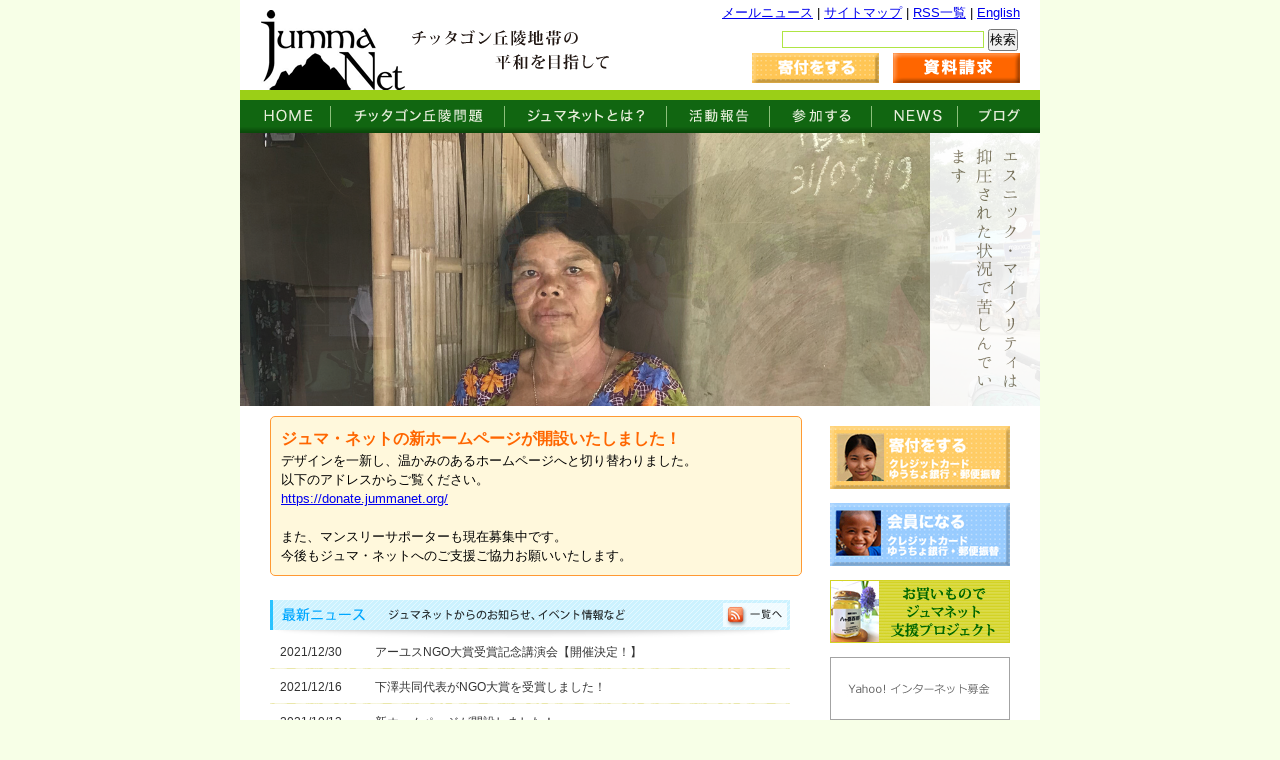

--- FILE ---
content_type: text/css
request_url: http://www.jummanet.org/css/main2.css
body_size: 5567
content:
@charset "utf-8";
/* jummanet official site   */
/* created at  2008/9/19    */
/* modified at              */


/* =========================================*/

 /* 背景色含むキーカラー指定 */








/* =========================================*/

body,div,pre,p,blockquote,
form,fieldset,input,textarea,select,option,
dl,dt,dd,ul,ol,li,h1,h2,h3,h4,h5,h6,
table,th,td,embed,object {
	margin: 0;
	padding: 0;
	vertical-align: baseline;
}

h1,h2,h3,h4,h5,h6 {
	font-style: normal;
	font-weight: normal;
	font-size: 1.0em;
}

body {
    background-color: #f7ffe7; margin:0; padding:0;
    font-family: "ＭＳ Ｐゴシック",Osaka,sans-serif;

}

img { border:0;}

/* =========================================*/

#container {
    width: 800px;
    margin-top: 0px;
    margin-left: auto;
    margin-right: auto;
    margin-bottom: 0px;
}


#container-inner {

}


/* =========================================*/

#global-header { 
	position:relative;
    width: 100%;
    height: 90px;

    background: #fff url("http://www.jummanet.org/images/logo01.gif") no-repeat scroll top left;
    
}

#global-header-logo {
    position: absolute;

    margin-top: 10px;
    margin-left: 25px;
}

#global-header-logo a {
    display: block;
    text-indent: -9999px;
    width: 150px;
    height: 80px;
}

#global-header-menu {
    position: absolute;  /* IE6用 */
	top:5px;
	right:20px;
    font-size: 0.8em;
/*
    margin-top: 30px;
    margin-left: 170px;
    width: 380px;

    padding-top: 0px;*/
}

#global-header-menu .disable {
    color: #999999;
}

#global-header-menu img {
    border: 0px;
}

#global-header-menu .rssicon {
    position: absolute;
    margin-top: 0px;
    margin-left: 5px;
}

#global-header-searchbox {
    position: absolute;  /* IE6用 */

    font-size: 0.8em;
    
    margin-top: 27px;
	right:20px;
}

#global-header-searchbox #q {
    border: 1px solid #afe544;
    width: 200px;
}

#global-header-searchbox #b {
}

#global-header-menu2 {
    position: absolute;  /* IE6用 */
	top:53px;
	right:20px;
}
#global-header-menu2 a {
	margin-left:10px
}

#fb-root { margin:0; padding:0; font-size:0; line-height:0; height:0;}
/* =========================================*/

#spacer1 {
    width: 100%;
    height: 10px;
    background-color: #CCCCCC;
}
#spacer1-green {
    width: 100%;
    height: 10px;
    background-color: #9bcf17;
}

/* =========================================*/

#global-menu {
    width: 100%;

    overflow:hidden;     /* to stop tsukinuke */
    position:relative;   /* to stop tsukinuke */
}

#global-menu-ul {
    list-style: none;
    text-align: center;
}

#global-menu-ul li {
    display: block;
    float: left;
    list-style: none;
/*    border: 1px solid #000000; */
    text-indent: -9999px;

}

#global-menu-ul li a {
    display: block;
    height: 33px;
}

/* マウスホバーは以下でＯＫ */
#global-menu-ul li.home a {
    width: 91px;
    background:url("http://www.jummanet.org/images/btn01.gif") 0px 0px;
}

#global-menu-ul li.cht a {
    width: 174px;
    background:url("http://www.jummanet.org/images/btn02.gif") 0px 0px;
}

#global-menu-ul li.about a {
    width: 162px;
    background:url("http://www.jummanet.org/images/btn03.gif") 0px 0px;
}

#global-menu-ul li.join a {
    width: 102px;
    background:url("http://www.jummanet.org/images/btn05.gif") 0px 0px;
}

#global-menu-ul li.act a {
    width: 103px;
    background:url("http://www.jummanet.org/images/btn04.gif") 0px 0px;
}

#global-menu-ul li.news a {
    width: 86px;
    background:url("http://www.jummanet.org/images/btn06.gif") 0px 0px;
}

#global-menu-ul li.dblog a {
    width: 82px; 
    background:url("http://www.jummanet.org/images/btn07.gif") 0px 0px;
}


#global-menu-ul li a:hover {
    background-position: 0px 33px;
}

#global-menu-ul li a.selected {
    background-position: 0px 33px;

}

/* 役員ブログとCHTは反転なし */
/*
#global-menu-ul li.dblog a:hover {
    background-position: 0px 0px;
}
#global-menu-ul li.cht a:hover {
    background-position: 0px 0px;
}
*/

/*
#global-menu-ul li.request a:hover {
    background-position: 0px 0px;
}

*/

/* =========================================*/

#content {
    width: 100%;
/*    border: 1px solid #0000FF; */
}

#content-inner {
    width: 100%;
    margin-left: auto;
    margin-right: auto;
    overflow:hidden;     /* to stop tsukinuke */
    position:relative;   /* to stop tsukinuke */

    background-color: #FFFFFF;
}

#content-top {
    width: 100%;
/*    height: 150px; */
/*    background-color: #CCCCCC; */
}


#content-left {
/*    border: 1px solid #000000; */
    width: 580px;  /* 10px すきまあけておく */ /*570->580*/
    float: left;
    line-height: 1.5
}

#content-right {
    background-color: #FFFFFF;
/*   #DDDDDD */
	width: 180px;/*220->180+30*/
	margin-right:30px;
   
    float: right;
}

#content-right.blogmenu {
    background-color: #FFFFFF;
}

/*インデックス追加*/
/*トピックス部分*/
.index-topics { margin-bottom:20px;}
.index-topics-box {
	position:relative;
	background-image:url(http://www.jummanet.org/images/bg_index_topics01.gif);
	width:159px;
	margin:10px 12px 0 0;
	padding:5px 3px;
	float:left;
	font-size:0.8em;
	line-height:1.4em;
	-webkit-box-shadow: 0 3px 6px -1px #777;
       -moz-box-shadow: 0 3px 6px -1px #777;
            box-shadow: 0 3px 6px -1px #777;
	}
.index-topics-head { position:absolute; left:65px; top:-16px;}
.index-topics-photo { margin:0 0 5px 2px;}
.index-topics-box h2 { color:#e6ee11; font-size:13px!important; text-align:center; font-weight:bold;}
.index-topics-box p { color:#FFF;font-size:12px!important;}
.index-topics-box .btn { color:#e6ee11;text-align:right; margin-right:3px;}
.clr { clear:both; font-size:0;}

.index-news dl {width:520px; margin:5px 0 20px 0; color:#333; font-size:0.75em;}
.index-news dt {float:left;width:105px; height:18px; text-indent:0px; text-indent:10px}
.index-news dd {margin-left:105px; margin-bottom:1px}
.index-news .line {height:3px; margin:6px 0 8px 0; font-size:0; line-height:0; background-image:url(http://www.jummanet.org/images/line01.gif);}
.index-news a { text-decoration:none; color:#333;}
.index-news a:hover { text-decoration:underline; color:#000;}
.index-news .txt01 { color:#ff6600; font-weight:bold;}
.index-news .txt02 { color:#009900; font-weight:bold;}
.index-news .txt03 { color:#ff6666; font-weight:bold;}
.index-news .txt04 { color:#0099ff; font-weight:bold;}

.index-title { position:relative;}
.index-title a { position:absolute; top:3px; right:15px; width:60px; height:22px; text-indent:-9999px; font-size:0;}

/*act分野別活動報告*/
.act-box { margin-bottom:15px}
.act-box h2 { font-size:17px; color:#474747; font-weight:bold; background-image:url(http://www.jummanet.org/images/line_title02.gif);
				background-position:-10px bottom; background-repeat:repeat-x; padding:10px 10px 15px 10px; width:500px; line-height:120%; margin-bottom:16px;}
.act-box p { font-size:12px; }
.act-link { width:570px; font-size:12px; color:#333;}
.act-link-box { float:left; width:240px; margin:0 40px 10px 0; border-top:3px solid #b7db4c;}
.act-link-box h3 { font-weight:bold; padding:10px 0 0 0; text-align:center; line-height:24px; height:35px;}
.act-link-box h3.sp2 { padding:5px 0 0 0;line-height:16px;height:40px;}
.act-link-photo { margin:0 0 10px 0}
.act-link .btn { color:#93AE3C;text-align:right; margin:5px 0 0 0;}
.act-link a { text-decoration:none; color:#93AE3C;}
.act-link a:hover { text-decoration:underline; color:#93AE3C;}

/*join*/
.join-link { width:570px; font-size:12px; color:#333;}
.join-link-box { float:left; width:240px; margin:0 40px 10px 0;}
.join-link-photo { margin:0 0 5px 0}
.join-link .btn { color:#93AE3C;text-align:right; margin:5px 0 0 0;}
.join-link a { text-decoration:none; color:#93AE3C;}
.join-link a:hover { text-decoration:underline; color:#93AE3C;}


/*右のカテゴリー部分*/
.right-category { text-align:left; background-image:url(http://www.jummanet.org/images/bg_cat01.png); background-position:bottom;
					width:180px; margin:10px 0 15px 0; font-size:11px; padding:0 0 5px 0}
.m-m { margin-top:-20px;}
.right-category .tit-category {background-image:url(http://www.jummanet.org/images/bg_cat01.png); background-position:top;
					height:22px; background-color:#b7db70; color:#FFF; font-weight:bold; font-size:12px; display:block; padding:6px 0 0 10px;}
.right-category a { text-decoration:none; color:#7e7e7e;}
.right-category a:hover { text-decoration:underline; color:#7e7e7e;}
.right-category ul { margin:10px 0 0 0;}
.right-category li { background-image:url(http://www.jummanet.org/images/point_cat01.gif); list-style-type:none; background-repeat:no-repeat; background-position:0px 2px; padding:0 0 0 15px; margin:0 0 12px 10px!important;font-size:12px!important;}

.right-category ul.ul-2nd {
    margin: 0 0 0 0px;
}

.right-category ul.ul-2nd li {
    background-image:url(http://www.jummanet.org/images/point_cat01.gif); list-style-type:none; background-repeat:no-repeat; background-position:0px 3px; padding:0 0 0 15px; margin:0 0 12px 0px!important;
}

.right-category li.li-baseof2nd {
    list-style-image: none;
    list-style-type: none;
	background-image:none!important;
}

/*アイコン付きのニュース一覧*/
.news-icon dl {width:520px; margin:5px 0 20px 0; color:#333; font-size:0.75em;}
.news-icon dt {float:left;width:155px; height:18px; text-indent:60px;}
.news-icon dd {margin-left:155px; margin-bottom:1px}
.news-icon .line {height:3px; margin:6px 0 8px 0; font-size:0; line-height:0; background-image:url(http://www.jummanet.org/images/line01.gif);}
.news-icon a { text-decoration:none; color:#333;}
.news-icon a:hover { text-decoration:underline; color:#000;}
.news-icon .txt01 { color:#ff6600; font-weight:bold;}
.news-icon .txt02 { color:#009900; font-weight:bold;}
.news-icon .txt03 { color:#ff6666; font-weight:bold;}
.news-icon .txt04 { color:#0099ff; font-weight:bold;}
.news-icon .icon01 { background-image:url(http://www.jummanet.org/images/news_news01.gif); background-repeat:no-repeat; background-position:0;}
.news-icon .icon02 { background-image:url(http://www.jummanet.org/images/news_event01.gif); background-repeat:no-repeat; background-position:0;}
.news-icon .icon03 { background-image:url(http://www.jummanet.org/images/news_osirase01.gif); background-repeat:no-repeat; background-position:0;}
.news-icon .icon04 { background-image:url(http://www.jummanet.org/images/news_bosyu01.gif); background-repeat:no-repeat; background-position:0;}


/* =========================================*/

#content-top-inner {
    width: 100%;
    height: 150px;
}

#content-top .main {
    height: 273px;
    background: #E4E4E4 url("http://www.jummanet.org/icon/categoryimage_01main.jpg") no-repeat left top;

}



#content-top .rss {
    background:url("http://www.jummanet.org/images/categoryimage_00rss.jpg") 0px 0px;
}

#content-top .sitemap {
    background:url("http://www.jummanet.org/images/categoryimage_00sitemap.jpg") 0px 0px;
}

#content-top .notice {
    background:url("http://www.jummanet.org/images/categoryimage_01notice.jpg") 0px 0px;
}

#content-top .about {
    background:url("http://www.jummanet.org/images/categoryimage_02about.jpg") 0px 0px;
}

#content-top .act {
    background:url("http://www.jummanet.org/images/categoryimage_03act.jpg") 0px 0px;
}

#content-top .act-peace {
    background:url("http://www.jummanet.org/images/categoryimage_03act_peace.jpg") 0px 0px;
}
#content-top .act-victim {
    background:url("http://www.jummanet.org/images/categoryimage_03act_victim.jpg") 0px 0px;
}
#content-top .act-notice {
    background:url("http://www.jummanet.org/images/categoryimage_03act_notice.jpg") 0px 0px;
}
#content-top .act-emergency {
    background:url("http://www.jummanet.org/images/categoryimage_03act_emergency.jpg") 0px 0px;
}
#content-top .act-tour {
    background:url("http://www.jummanet.org/images/categoryimage_03act_tour.jpg") 0px 0px;
}
#content-top .act-fr {
    background:url("http://www.jummanet.org/images/categoryimage_03act_fr.jpg") 0px 0px;
}

#content-top .cht {
    background:url("http://www.jummanet.org/images/categoryimage_04cht.jpg") 0px 0px;
}
#content-top .cht-news {
    background:url("http://www.jummanet.org/images/categoryimage_04cht_news.jpg") 0px 0px;
}

#content-top .join {
    background:url("http://www.jummanet.org/images/categoryimage_05join.jpg") 0px 0px;
}

#content-top .dblog {
    background:url("http://www.jummanet.org/images/categoryimage_06dblog.jpg") 0px 0px;
}




/* =========================================*/

#content-left-inner {
    margin-top: 10px;  /* 視覚的に右側とあわせる */
    margin-left: 30px;
    margin-right: 18px;
    background-color: #FFFFFF;

}

#content-left-inner .page-asset {
    margin-bottom: 55px;
}

#content-left-inner .page-asset .asset-header,
#content-left-inner .page-asset .asset-header2 {  /* 通常ページタイトルベース */
    margin-bottom: 18px;
    /* marginなどはh1につけたほうが横にはみ出ない */
}

.asset-header,
.asset-header2,
.asset-content,
.asset-body,
.asset-more,
.asset-footer {
    clear: both;
}

.asset-header h1, .asset-header2 h1 { /* 通常ページタイトル文 */
    background-color: #000000;
    color: #FFFFFF;

    padding: 13px 0px 13px 20px; width:520px;
    font-size: 0.8em;
    line-height: 1.1em;
}

.asset-header h1.search-result,.asset-header2 h1.search-result  { /* 活動ブログの年度別一覧 */
    background-color: #FFFFFF;
    color: #000000;
    border-top: 1px dotted #999999;
    border-bottom: 1px dotted #999999;

    padding: 13px 20px 13px 20px;
    font-size: 0.8em;
    line-height: 1.1em;
}

.asset-header h1.search-result a,.asset-header2 h1.search-result a {
    text-decoration: underline;
    color: #990066;
}


.asset-header .asset-blogheader {
    display: none;  
}/* 活動報告では表示しない */

#content-left.blogmenu .asset-blogheader {
    display: block;
    padding-top: 20px;
    height: 30px;
    width: 520px;
}

#content-left.blogmenu .asset-header h1,#content-left.blogmenu .asset-header2 h1 {
    background-color: #FFFFFF;
    color: #666666;

    padding: 20px 0px 20px 0px;
    font-size: 1em;
    font-weight: bold;
    line-height: 1.5em;

    border-top: 1px dotted #999999;
    border-bottom: 1px dotted #999999;
}

#content-left.blogmenu-notice .asset-blogheader {
    color: #33CCFF;
}
#content-left.blogmenu-chtnews .asset-blogheader {
    color: #999999;
}
#content-left.blogmenu-dblog .asset-blogheader {
    color: #990066;
}


.asset-blogheader .date {
    float: left;
    width: 300px;
}

.asset-blogheader .author {
    font-size: 0.8em; 
    float: right;
    width: 180px;
    text-align: right;
    vertical-align: middle;
}


.asset-content {
    font-size: 0.8em; 
    color: #000000;

    padding-bottom: 13px;
}

.asset-body, .asset-more {
    margin-left: 20px;
    margin-right: 20px;
}

.asset-content p {
    margin-bottom: 18px;
/*    text-indent: 1em; */
    line-height: 1.5em;
}

.asset-content h2 {
    margin-bottom: 18px;
    line-height: 1.5em;
    font-weight: bold;
}

.asset-content a {
    text-decoration: underline;
    color: #990066;
}
#content-left.blogmenu-notice .asset-content a {
    color: #33CCFF;
}
#content-left.blogmenu-dblog .asset-content a {
    color: #FFCC33;
}



.asset-content ul {
    margin-bottom: 18px;
    margin-left: 30px;
    line-height: 1.5em;
}

.asset-content dl {
    margin-bottom: 18px;
    line-height: 1.5em;
    margin-left: 30px;
}

.asset-content dl dd {
    margin-left: 30px;
    line-height: 1.5em;
}

.asset-content .rssicon {
    border: 0px;
    vertical-align: bottom;
}


.asset-content table {
    border-top:1px solid #E3E3E3 ;
    border-left:1px solid #E3E3E3 ;
    border-collapse:collapse;
    border-spacing:0;
    background-color:#ffffff;
    empty-cells:show;
}
.asset-content th {
    border-right:1px solid #E3E3E3 ;
    border-bottom:1px solid #E3E3E3 ;
    background-color:#F5F5F5;
/*    background-image:url(../img/table-back.gif);*/
    background-position:left top;
    padding:0.3em 1em;
    text-align:center;
}
.asset-content td {
    border-right:1px solid #E3E3E3 ;
    border-bottom:1px solid #E3E3E3 ;
    padding:0.3em 1em;
}

.asset-content table.noborder {
    border: 0px;
}

.asset-content table.noborder th {
    border: 0px;
}

.asset-content table.noborder td {
    border: 0px;
}


.asset-content .image.left {
    float: left;
    margin-right: 20px;
    margin-bottom: 20px; 
}

.asset-content .image.right {
    float: right;
    margin-left: 20px;
    margin-bottom: 20px; 
}



.asset-morelink {
    float: right;
    text-align: right;
}



.asset-footer {
    display: none;
}

#content-left.blogmenu .asset-footer {
    display: block;
    font-size: 0.8em; 
    color: #999999;

/*    float: right;
    width: 400px; */
    width: 520px;
    text-align: right;
}

#content-left.blogmenu .asset-footer .pagebute-before {
    float: left;
}
#content-left.blogmenu .asset-footer .pagebute-next {

}



.longdesconly .shortdesc {
    display: none;
}

.shortdesconly .longdesc {
    display: none;
}

.shortdesconly p {
    text-indent: 0;
}


/* Feedback assetからはずれている */

#trackbacks {
    font-size: 0.8em; 
    color: #000000;
    padding: 0px 0px 13px 0px;
    margin-left: 20px;
    margin-bottom: 13px;
    border: 1px solid #CCCCCC;
}

#trackbacks h2 {
    background-color: #EEEEEE;
    padding: 7px 0px 7px 20px;
    line-height: 1.1em;
}

#trackbacks .trackbacks-info {
    padding: 10px 20px 0px 20px;
}


.trackbacks-content {
    /* 既存全受信トラバ本文表示部分 */
    /* 通常ページ */

    color: #000000;
    margin-top: 15px;
    padding: 0.5em 0px 0px 0px;
    margin-left: 20px;
    border-top: 1px solid #CCCCCC;
    border-left: 1px solid #CCCCCC;
}

.trackback {
    /* 既存1受信トラバ本文 */
    /* 通常ページ */
    padding: 0px 20px 13px 20px;

}

.trackback .trackback-header {
    /* 既存1トラバヘッダー */
    /* 通常ページ */
    margin-bottom: 15px;
}


#comments h2.comments-header {
    /* 既存全コメント表示タイトル */
    /* 通常ページ */
    font-size: 0.8em; 
    color: #000000;

    margin-left: 20px;
    border: 1px solid #CCCCCC;
 
   background-color: #EEEEEE;
    padding: 7px 0px 7px 20px;
    line-height: 1.1em;
}


.comments-content {
    /* 既存全コメント本文表示部分 */
    /* 通常ページ */

    color: #000000;
    padding: 0.5em 0px 0px 0px;
    margin-left: 20px;
    border-left: 1px solid #CCCCCC;
    border-right: 1px solid #CCCCCC;
}


#comments-open {
    /* コメント入力部分 */
    /* 通常ページ、コメントプレビューページ */
    font-size: 0.8em; 
    color: #000000;
    padding: 0px 0px 13px 0px;
    margin-left: 20px;
    margin-bottom: 13px;
    border: 1px solid #CCCCCC;
}

#comments-open h2 {
    /* コメント入力タイトル */
    /* 通常ページ、コメントプレビューページ */
    background-color: #EEEEEE;
    padding: 7px 0px 7px 20px;
    line-height: 1.1em;
}

#comment-form-name, #comment-form-email, #comment-form-url,
#comment-form-remember-me, #comments-open-text {
    margin-bottom: 10px;
}



.comments-open-content {
    /* コメント入力本体 */
    /* 通常ページ、コメントプレビューページ */
    padding: 10px 20px 0px 20px;
}

.comment {
    /* 既存コメント本文 */
    /* コメントプレビュー 本文 */
    /* 通常ページ、コメントプレビューページ */
    font-size: 0.8em; 
    color: #000000;
    padding: 0px 20px 13px 20px;

}

.comment .comment-header {
    /* 既存コメント本文 */
    /* コメントプレビュー タイトル */
    /* 通常ページ、コメントプレビューページ */
    margin-bottom: 15px;
}



/* ここからは初期のまま */

.comments-open label {
    display: block;
}

#comment-author, #comment-email, #comment-url, #comment-text {
    width: 80%;
}

#comment-bake-cookie {
    margin-left: 0;
    vertical-align: middle;
}

#comment-submit {
    font-weight: bold;
}

.comment,
.trackback {
    margin-bottom: .5em;
    border-bottom: 1px solid #ccc;
    padding-bottom: .5em;
}

.comment .asset-meta,
.trackback .asset-meta {
    border: 0;
}

.comment-content {
    clear: none;
    line-height: 1.5;
    margin-bottom: 1em;
}

.comment-content p {
    margin-bottom: .5em;
}

/* ここまでは初期のまま */

#comment-form-remember-me label {
    display: inline;
    margin-left: 10px;
}



/* =========================================*/

.categorybannermenu {
    border: 0px;
}

table.categorybannermenu {
    margin-left: auto;
    margin-right: auto;
/*    border-spacing: 10px;   IE無効 */

}

table.categorybannermenu td {
    padding-left: 15px;
    padding-right: 15px;
}

.categorybannermenu .shortdesconly {
    margin-bottom: 20px;
    width: 200px;
}

.categorybannermenu img.join {
    width: 207px;
    height: 107px;
    border: 0px;
    margin-bottom: 5px;
}

.categorybannermenu img.act {
    width: 210px;
    height: 110px;
    border: 0px;
    margin-bottom: 5px;
}

.categorybannermenu img.actyear {
    width: 122px;
    height: 46px;
    border: 0px;
    margin-bottom: 5px;
}

/* =========================================*/

.categorylist {
    margin-top: 20px;
    margin-bottom: 20px;
    width: 100%;

    border-top: 1px dotted #999999;
}

.categorylist-1 {
    height: 85px;
    border-bottom: 1px dotted #999999;

    padding-top: 10px;
    padding-bottom: 10px;
    padding-left: 5px;
}

.categorylist-1 .image img {
/*    width: 120px;
    height: 70px;*/
    float: left;
    border: 0px;
}

.categorylist-1 .title {
    padding-top: 20px;
    width: 330px;
    float: right;
}


/* =========================================*/


#content-toppage .titlelist {
    margin-top: 20px;
    margin-bottom: 8px;

    width: 520px;
}

#content-toppage dl.titlelist dt {
    color: #FFFFFF;
    font-size: 0.8em;
    padding-left: 112px;
    padding-top: 5px;
    height: 19px;  /* 足して 24 */
}

#content-toppage dl.titlelist dt .title {
    float: left;
    width: 300px;
}

#content-toppage dl.titlelist dt .rssicon {
    float: right;
    width: 30px;
}

#content-toppage dl.titlelist dt img {
    border: 0;
}


#content-toppage dl.titlelist dd {
    padding: 10px 10px 10px 30px;
    font-size: 0.8em;
    background-color: #FFFFFF;
}
 
#content-toppage dl.titlelist dd .datetd {
    width: 80px;
}

#content-toppage dl.titlelist dd a {
    color: #000000;
    text-decoration: none;
}

#content-toppage dl.titlelist dd a:hover {
    color: #990066;
}



#content-toppage #titlelist1 dt {
    background: #FFFFFF url("http://www.jummanet.org/images/maincolumnheader1.gif") no-repeat 0px 0px;
}

#content-toppage #titlelist2 dt {
    background: #FFFFFF url("http://www.jummanet.org/images/maincolumnheader2.gif") no-repeat 0px 0px;
}

#content-toppage #titlelist3 dt {
    background: #FFFFFF url("http://www.jummanet.org/images/maincolumnheader3.gif") no-repeat 0px 0px;
}


/* =========================================*/


#content-right-inner {
    margin-top: 0px;  /* 視覚的に左側とあわせる */
}


#local-menu {
    margin-top: 10px;  /* 視覚的に左側とあわせる */
    margin-bottom: 0px;
}

#local-menu dl dt {
    color: #FFFFFF;
    background-color: #999999;

    font-size: 0.8em;
/*    width: 100%; */
    padding: 13px 20px 13px 30px;
    line-height: 1.1em;
}

#local-menu dl dd {

    margin-top: 17px;
    margin-bottom: 25px;
    margin-left: 30px;
    font-size: 0.8em;
    line-height: 1.5em;

}

.local-menu-ul {
    list-style: disc url("http://www.jummanet.org/images/localmenu_point.gif") outside;
}

.local-menu-ul li a {
    color: #000000;
    text-decoration: none;
}

.local-menu-ul li a:hover {
    color: #990066;
}

.local-menu-ul li .addinfo {
    color: #999999;
}

/* 2段目のメニュー対策 */

#local-menu ul.ul-2nd {
    margin-left: 20px;
    list-style: disc url("http://www.jummanet.org/images/localmenu_point.gif") outside;
}

#local-menu li.li-baseof2nd {
    list-style-image: none;
    list-style-type: none;
}


/* 最新ニュースのローカルメニュー：変更部分のみ指定 */

.blogmenu-notice #local-menu dl dt {
    color: #33CCFF;
    background-color: #FFFFFF;
    border-top: 1px dotted #999999;
    border-bottom: 1px dotted #999999;
}

.blogmenu-notice .local-menu-ul {
    list-style: disc url("http://www.jummanet.org/images/localmenu_point_blue.gif") outside;
}

.blogmenu-notice .local-menu-ul li a:hover {
    color: #33CCFF;
}


/* 役員ブログのローカルメニュー：変更部分のみ指定 */

.blogmenu-dblog #local-menu dl dt {
    color: #FFCC33;
    background-color: #FFFFFF;
    border-top: 1px dotted #999999;
    border-bottom: 1px dotted #999999;
}

.blogmenu-dblog .local-menu-ul {
    list-style: disc url("http://www.jummanet.org/images/localmenu_point_yellow.gif") outside;
}

.blogmenu-dblog .local-menu-ul li a:hover {
    color: #FFCC33;
}


/* CHTニュースのローカルメニュー：変更部分のみ指定 */

.blogmenu-chtnews #local-menu dl dt {
    color: #333333;
    background-color: #FFFFFF;
    border-top: 1px dotted #999999;
    border-bottom: 1px dotted #999999;
}




/* =========================================*/

#banner-menu {
    margin-top: 0px; /*indexは20px*/
    margin-bottom: 20px;

    border: 0px;
}

#banner-menu img {
    border: 0px;
}

#banner-menu ul {
    list-style-type: none;
}
#banner-menu li {
    margin-bottom:10px;
}

/* =========================================*/

#spacer2 {
    width: 100%;
    height: 10px;
    background-color: #FFFFFF;
}

/* =========================================*/

#global-footer {
	background-image:url(http://www.jummanet.org/images/bg_footer01.gif);
	background-position:bottom;
	background-repeat:no-repeat;
    width: 100%;
    height: 85px;
	background-color:#FFF;

    color: #FFFFFF;
	position:relative;

}

#global-footer .address {
	position:absolute;
	font-size:12px;
	top:62px;
	left:30px;
}




/* =========================================*/


#aform_result {
  margin-top: 20px;
}


/**/
#nav { color:#7e7e7e; font-size:0.7em; padding:15px 0 0 30px; height:25px;}
#nav a {color:#7e7e7e;}
#nav a:hover {color:#999;}

/*brute*/
.brute-txt { text-align:center; font-size:78%}


/*h1*/
.page-asset .asset-header h1 { font-size:17px!important; color:#474747; font-weight:bold; background-image:url(http://www.jummanet.org/images/line_title02.gif); background-color:#FFF!important;
				background-position:-10px bottom; background-repeat:repeat-x; padding:10px 10px 15px 10px!important; width:500px; line-height:120%!important; margin-top:3px; margin-bottom:16px;border-bottom:none!important;}
.page-asset .asset-header {  /* 通常ページタイトルベース */
background-image:url(http://www.jummanet.org/images/line_title01.gif); padding:3px 0 0 0;
background-repeat:no-repeat;
    margin-bottom: 18px; border:none!important;
    /* marginなどはh1につけたほうが横にはみ出ない */
}

/*tweetとかのボタン*/
#nav { position:relative;}
#nav .bnr01 { position:absolute; right:100px;}
#nav .bnr02 { position:absolute; right:0px;}